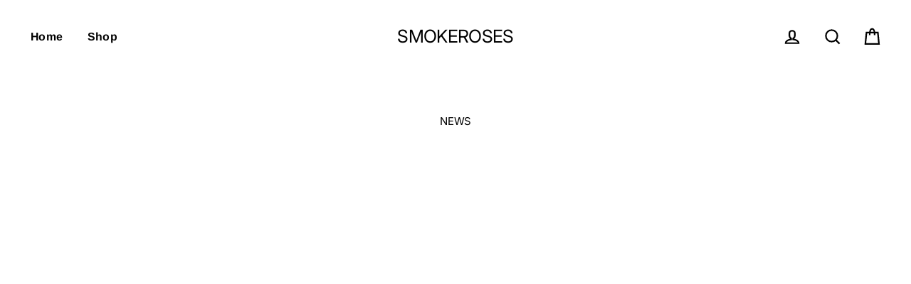

--- FILE ---
content_type: text/json
request_url: https://conf.config-security.com/model
body_size: 86
content:
{"title":"recommendation AI model (keras)","structure":"release_id=0x4f:6b:23:37:37:2a:55:51:2a:31:39:20:4d:67:33:53:49:48:53:35:2d:73:2e:61:55:24:6f:66:73;keras;3n943sl8xozi6lvhb2nmhfeepe7qz3rezhz2bca737vacmcyjqtupfbbpwrt53lmxlnqsqlg","weights":"../weights/4f6b2337.h5","biases":"../biases/4f6b2337.h5"}